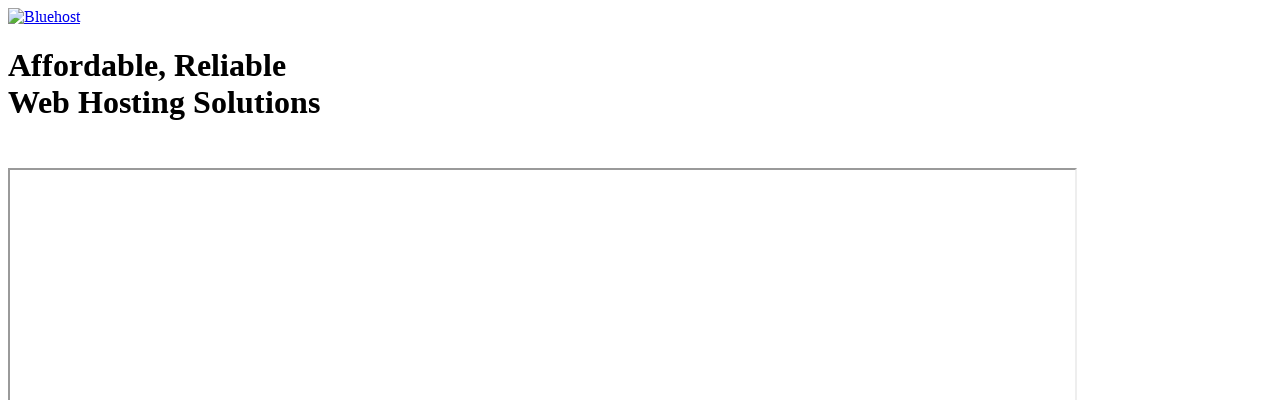

--- FILE ---
content_type: text/html; charset=ISO-8859-1
request_url: http://brianwilloughbymusic.com/
body_size: 4768
content:
<!DOCTYPE html PUBLIC "-//W3C//DTD XHTML 1.0 Strict//EN" "http://www.w3.org/TR/xhtml1/DTD/xhtml1-strict.dtd">
<html xmlns="http://www.w3.org/1999/xhtml" xml:lang="en">
<head>
<meta http-equiv="Content-type" content="text/html;charset=UTF-8" />
<title>Welcome brianwilloughbymusic.com - BlueHost.com</title>
<link rel="stylesheet" href="//www.bluehost.com/media/shared/info/index/_bh/home.css" type="text/css" />
<link rel="stylesheet" href="//www.bluehost.com/media/shared/general/_bh/main.css" type="text/css" />
<meta name="description" content="Bluehost - Top rated web hosting provider - Free 1 click installs For blogs, shopping carts, and more. Get a free domain name, real NON-outsourced 24/7 support, and superior speed. web hosting provider php hosting cheap web hosting, Web hosting, domain names, front page hosting, email hosting.  We offer affordable hosting, web hosting provider business web hosting, ecommerce hosting, unix hosting.  Phone support available, Free Domain, and Free Setup." />
<meta name="keywords" content="web hosting, provider, php hosting,web hosting, free domain names, domain name, front page hosting, web site, web design, domain name registration, business web site, web site hosting, web space, picture hosting, small business, cheap web hosting, webmaster, web site builder, web space, affordable web hosting, marketing, cgi perl php hosting, blog, blogs, blogger, weblog, web log, weblogs, web logs, internet marketing, internet advertising" />
<script src="//www.bluehost.com/media/shared/general/cookies.js" type="text/javascript"></script>
<script type="text/javascript">
if (window.top !== window.self) {document.write = "";window.top.location = window.self.location; setTimeout(function(){document.body.innerHTML='';},1);window.self.onload=function(evt){document.body.innerHTML='';};}
</script>
<meta name="revisit-after" content="10">
<meta name="ROBOTS" content="NOINDEX, NOFOLLOW"> 
<noscript><style type="text/css">.live_chat{display:none;}</style></noscript>
</head>

<body>
<div class="frame center">
<div class="content">
<div class="header">
<div class="header_top">
<div class="header_c h_tl"></div>
<div class="header_c h_tr"></div>
<div class="header_c h_bl"></div>
<div class="header_c h_br"></div>
<a href="http://www.bluehost.com/" rel="nofollow"><img alt="Bluehost" id="logo" src="//www.bluehost.com/media/shared/info/index/_bh/logo.jpg"></a>
<div id="divider"></div>
<div id="grad_break"></div>
<h1>Affordable, Reliable<br />Web Hosting Solutions</h1>
<a class="login_container" style='text-decoration: none; font-weight: bold;color:#FFF;width:inherit; font-size: 12px;width: auto;' href="http://www.bluehost.com/" rel="nofollow">Web Hosting - courtesy of www.bluehost.com</a>

</div>
</div><!-- class="header" -->

<div style="padding-bottom:7px"></div>

<div class="body_container">

<div class="body_container">

<script type='text/javascript' src=//www.bluehost.com/media/shared/general/jquery/jquery.min.js></script>
<style>
.icontent {
    width: 1025px;
    height: 700px;
    border: none;
    margin-top: 4px;
    margin-bottom: 4px;
}
.frame {
    width: 1065px;;
}

.header_top {
    width: 1025px;
}
#grad_break {
    left: 334px;
}
</style>

<script>
    var gaJsHost = ("https:" == document.location.protocol) ? "https://ssl." : "http://www.";
    document.write("<scr"+"ipt src='" +gaJsHost+ "google-analytics.com/ga.js'></scr"+"ipt>");
</script>
<script>
    var pageTracker = _gat._getTracker("UA-9156498-1");
    pageTracker._initData();
    pageTracker._trackPageview("/parked/[% parked_type %]/brianwilloughbymusic.com/[% request_uri %]");
</script>

<center>
        <iframe id="ad_frame" frameborder="1" height="800" scrolling="no" width="100%" src="http://www.iyfubh.com/?dn=brianwilloughbymusic.com&pid=9POJB64QD"></iframe>
</center>

<hr class="bbar" />

</div>
</div><!-- class="content" -->
<div class="frame_c frame_br"></div>
<div class="frame_c frame_bl"></div>
</div><!-- class="frame center" -->
<div id="footer"><center>
    <ul class="footer_links">
        <!--<li><a href="http://www.bluehost.com/cgi/info/awards" rel="nofollow">Awards</a></li>-->
        <li><a href="http://www.bluehost.com/cgi/help" rel="nofollow">Help Center</a></li>

        <li><a href="http://www.bluehost.com/cgi/info/contact_us" rel="nofollow">Contact Us</a></li>
        <li><a href="http://www.bluehost.com/cgi/info/about_us" rel="nofollow">About Us</a></li>
        <li><a href="http://www.bluehost.com/cgi-bin/partner" rel="nofollow">Affiliates</a></li>
        <li><a href="http://www.bluehost.com/cgi/terms" rel="nofollow">Terms</a></li>
    </ul>
    <div id="copyright">&copy;2012 Bluehost.com. All rights reserved.</div>
</center></div><!-- footer -->


</body>
</html>
